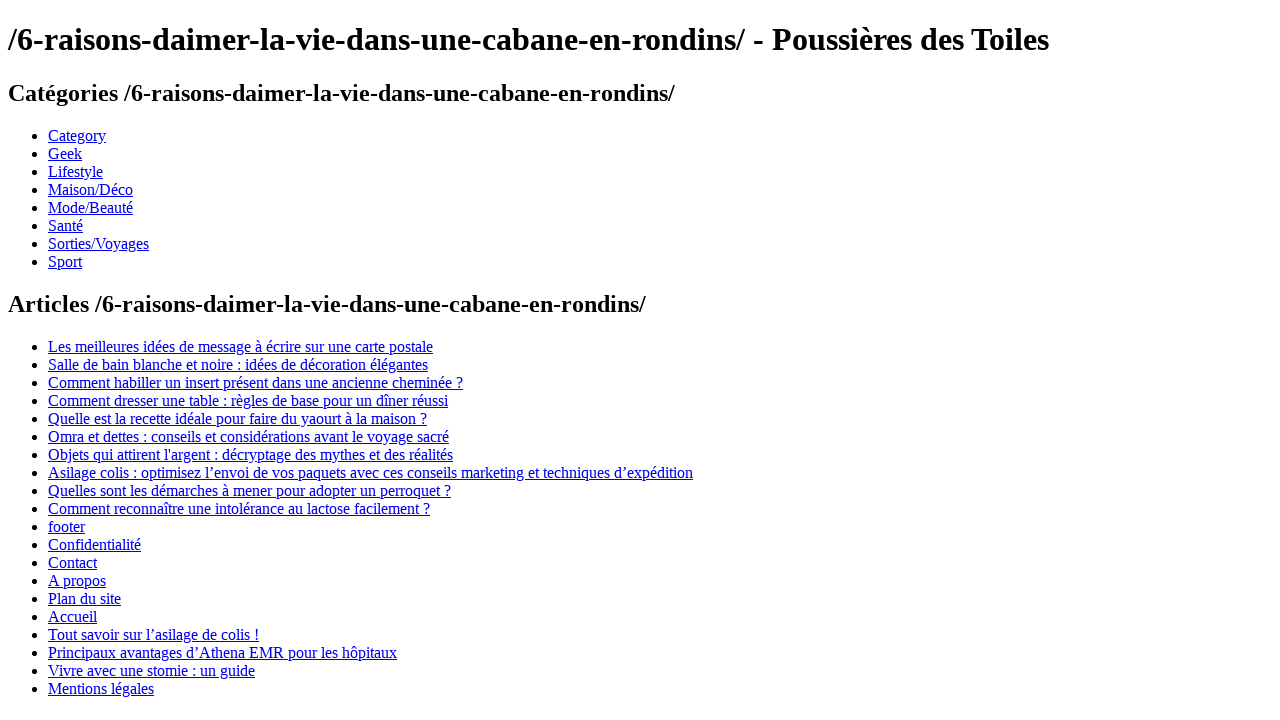

--- FILE ---
content_type: text/html; charset=UTF-8
request_url: https://poussieresdestoiles.fr/6-raisons-daimer-la-vie-dans-une-cabane-en-rondins/
body_size: 6982
content:
<!DOCTYPE html>
<html lang="fr-FR">
  <head>
    <meta charset="utf-8">
    <meta name="viewport" content="width=device-width, initial-scale=1">
    <title>/6-raisons-daimer-la-vie-dans-une-cabane-en-rondins/ - Poussières des Toiles</title>
    <meta name="description" content="/6-raisons-daimer-la-vie-dans-une-cabane-en-rondins/ - Poussières des Toiles">
    <style>

        @media only screen and (max-width: 600px) {
            ul li { padding: 0.3em 0;}
            ul li a { font-size:1.2em;}
            ul li a {
                overflow: hidden;
                display: -webkit-box;
                -webkit-line-clamp: 1;
                -webkit-box-orient: vertical;
            }
        }

    </style>
  </head>
  <body>
<h1>/6-raisons-daimer-la-vie-dans-une-cabane-en-rondins/ - Poussières des Toiles</h1><h2>Catégories /6-raisons-daimer-la-vie-dans-une-cabane-en-rondins/</h2><ul><li><a href="https://poussieresdestoiles.fr/category/" title="Category" alt="Category">Category</a></li> <li><a href="https://poussieresdestoiles.fr/category/geek/" title="Geek" alt="Geek">Geek</a></li> <li><a href="https://poussieresdestoiles.fr/category/lifestyle/" title="Lifestyle" alt="Lifestyle">Lifestyle</a></li> <li><a href="https://poussieresdestoiles.fr/category/maison/" title="Maison/Déco" alt="Maison/Déco">Maison/Déco</a></li> <li><a href="https://poussieresdestoiles.fr/category/mode/" title="Mode/Beauté" alt="Mode/Beauté">Mode/Beauté</a></li> <li><a href="https://poussieresdestoiles.fr/category/sante/" title="Santé" alt="Santé">Santé</a></li> <li><a href="https://poussieresdestoiles.fr/category/sorties-voyages/" title="Sorties/Voyages" alt="Sorties/Voyages">Sorties/Voyages</a></li> <li><a href="https://poussieresdestoiles.fr/category/sport/" title="Sport" alt="Sport">Sport</a></li> </ul><h2>Articles /6-raisons-daimer-la-vie-dans-une-cabane-en-rondins/</h2><ul><li><a href="https://poussieresdestoiles.fr/petit-texte-sympa-carte-postale-idees-inspirations/" title="Les meilleures idées de message à écrire sur une carte postale" alt="Les meilleures idées de message à écrire sur une carte postale">Les meilleures idées de message à écrire sur une carte postale</a></li><li><a href="https://poussieresdestoiles.fr/salle-bain-blanche-noire-idees-decoration-elegantes/" title="Salle de bain blanche et noire : idées de décoration élégantes" alt="Salle de bain blanche et noire : idées de décoration élégantes">Salle de bain blanche et noire : idées de décoration élégantes</a></li><li><a href="https://poussieresdestoiles.fr/habillage-insert-cheminee-ancienne-conseils-astuces/" title="Comment habiller un insert présent dans une ancienne cheminée ?" alt="Comment habiller un insert présent dans une ancienne cheminée ?">Comment habiller un insert présent dans une ancienne cheminée ?</a></li><li><a href="https://poussieresdestoiles.fr/comment-dresser-table-regles-base-diner-reussi/" title="Comment dresser une table : règles de base pour un dîner réussi" alt="Comment dresser une table : règles de base pour un dîner réussi">Comment dresser une table : règles de base pour un dîner réussi</a></li><li><a href="https://poussieresdestoiles.fr/comment-faire-yaourts-maison-recette-conseils/" title="Quelle est la recette idéale pour faire du yaourt à la maison ?" alt="Quelle est la recette idéale pour faire du yaourt à la maison ?">Quelle est la recette idéale pour faire du yaourt à la maison ?</a></li><li><a href="https://poussieresdestoiles.fr/quelles-sont-les-conditions-deligibilite-pour-que-les-musulmans-accomplissent-la-omra/" title="Omra et dettes :  conseils et considérations avant le voyage sacré" alt="Omra et dettes :  conseils et considérations avant le voyage sacré">Omra et dettes :  conseils et considérations avant le voyage sacré</a></li><li><a href="https://poussieresdestoiles.fr/top-5-des-choses-et-des-mantras-qui-attirent-la-richesse-et-la-bonne-fortune/" title="Objets qui attirent l&#039;argent : décryptage des mythes et des réalités" alt="Objets qui attirent l&#039;argent : décryptage des mythes et des réalités">Objets qui attirent l&#039;argent : décryptage des mythes et des réalités</a></li><li><a href="https://poussieresdestoiles.fr/asilage-colis-optimiser-envoi-vos-paquets/" title="Asilage colis : optimisez l’envoi de vos paquets avec ces conseils marketing et techniques d’expédition" alt="Asilage colis : optimisez l’envoi de vos paquets avec ces conseils marketing et techniques d’expédition">Asilage colis : optimisez l’envoi de vos paquets avec ces conseils marketing et techniques d’expédition</a></li><li><a href="https://poussieresdestoiles.fr/envie-dadopter-un-perroquet-voici-ce-que-vous-devriez-considerer/" title="Quelles sont les démarches à mener pour adopter un perroquet ?" alt="Quelles sont les démarches à mener pour adopter un perroquet ?">Quelles sont les démarches à mener pour adopter un perroquet ?</a></li><li><a href="https://poussieresdestoiles.fr/symptomes-intolerance-lactose-signes-surveiller/" title="Comment reconnaître une intolérance au lactose facilement ?" alt="Comment reconnaître une intolérance au lactose facilement ?">Comment reconnaître une intolérance au lactose facilement ?</a></li><li><a href="https://poussieresdestoiles.fr/penci-block/footer/" title="footer" alt="footer">footer</a></li><li><a href="https://poussieresdestoiles.fr/politique-de-confidentialite/" title="Confidentialité" alt="Confidentialité">Confidentialité</a></li><li><a href="https://poussieresdestoiles.fr/contact/" title="Contact" alt="Contact">Contact</a></li><li><a href="https://poussieresdestoiles.fr/a-propos/" title="A propos" alt="A propos">A propos</a></li><li><a href="https://poussieresdestoiles.fr/plan-du-site/" title="Plan du site" alt="Plan du site">Plan du site</a></li><li><a href="https://poussieresdestoiles.fr/" title="Accueil" alt="Accueil">Accueil</a></li><li><a href="https://poussieresdestoiles.fr/tout-savoir-sur-lasilage-de-colis/" title="Tout savoir sur l’asilage de colis !" alt="Tout savoir sur l’asilage de colis !">Tout savoir sur l’asilage de colis !</a></li><li><a href="https://poussieresdestoiles.fr/principaux-avantages-dathena-emr-pour-les-hopitaux/" title="Principaux avantages d’Athena EMR pour les hôpitaux" alt="Principaux avantages d’Athena EMR pour les hôpitaux">Principaux avantages d’Athena EMR pour les hôpitaux</a></li><li><a href="https://poussieresdestoiles.fr/vivre-avec-une-stomie-un-guide/" title="Vivre avec une stomie : un guide" alt="Vivre avec une stomie : un guide">Vivre avec une stomie : un guide</a></li><li><a href="https://poussieresdestoiles.fr/informations-legales/" title="Mentions légales" alt="Mentions légales">Mentions légales</a></li></ul></body>
</html>

<!-- This website is like a Rocket, isn't it? Performance optimized by WP Rocket. Learn more: https://wp-rocket.me - Debug: cached@1722027080 -->